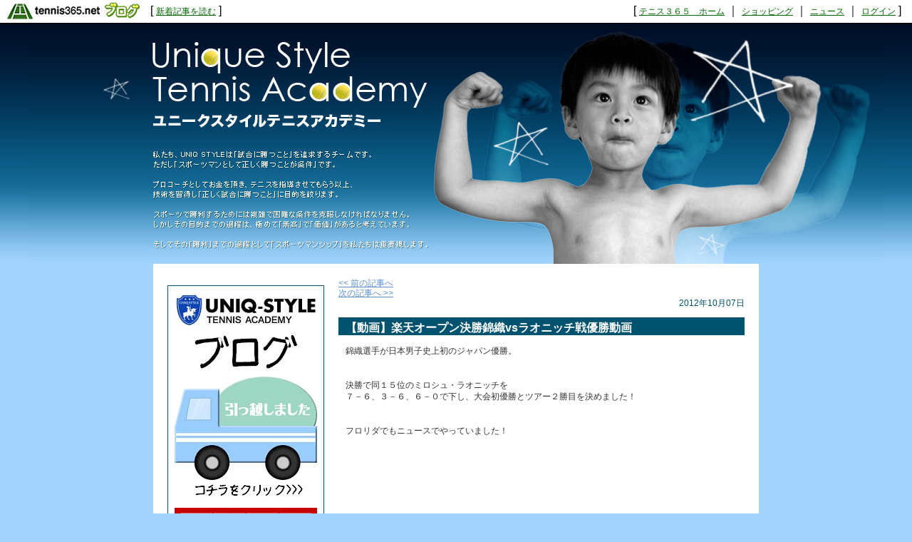

--- FILE ---
content_type: text/html; charset=UTF-8
request_url: http://uniq.blog.tennis365.net/archives/article/587757.html
body_size: 46173
content:
<!DOCTYPE html PUBLIC "-//W3C//DTD XHTML 1.0 Transitional//EN" "http://www.w3.org/TR/xhtml1/DTD/xhtml1-transitional.dtd">
<html xmlns="http://www.w3.org/1999/xhtml" lang="ja" xml:lang="ja" dir="ltr" xmlns:og="http://ogp.me/ns#" xmlns:gr="http://gree.jp/ns" xmlns:fb="http://www.facebook.com/2008/fbml" xmlns:mixi="http://mixi-platform.com/ns#">
<head>
<meta http-equiv="content-language" content="ja" />
<!--=========== ▼ソーシャルボタン ===========-->
<meta property="og:type" content="sport"/>
<meta property="og:url" content="http://uniq.blog.tennis365.net/archives/article/587757.html"/>
<meta property="og:image" content="http://www.uniq-style.net/images/uniq_logo.jpg"/>
<meta property="fb:admins" content="100003550193546" />
<meta property="fb:app_id" content="365274150219745"/>
<!--=========== ▲ソーシャルボタン ===========-->
<meta http-equiv="content-type" content="text/html; charset=UTF-8" />
<meta http-equiv="content-style-type" content="text/css" />
<meta name="keywords" content="" lang="ja" xml:lang="ja" />
<meta name="description" content="ユニークスタイルテニスアカデミー - " lang="ja" xml:lang="ja" />
<title>【動画】楽天オープン決勝錦織vsラオニッチ戦優勝動画 - ユニークスタイルテニスアカデミー - テニスブログ｜テニス365</title>
<link href="../../style.css" type="text/css" rel="stylesheet" />
<link rel="alternate" type="application/rss+xml" title="ユニークスタイルテニスアカデミー RSS 1.0" href="http://uniq.blog.tennis365.net/index.rss" />
</head>
<body><script type="text/javascript" src="http://blog.tennis365.net/common/axyz/axyzsdk.js?ad.axyzconductor.jp,0"></script>
<!-- バー用スクリプト　ここから -->
<div style="border-bottom:1px solid #000000; background-color:#ffffff; bottom:1px;">
<table cellpadding=0px cellspacing=0px width="100%" border=0>
<tr valign="bottom">
<td width="1%" nowrap><a href="http://blog.tennis365.net/" target="_self"><img src="http://blog.tennis365.net/img/bar/img_bar_logo.gif" hspace="3" border="0" alt="tennis365.net テニス365ブログ"></a></td>
<td width="1%" nowrap class="vertical">[&nbsp;<a href="http://blog.tennis365.net/contents/new_article_detail_list.html" class="bar_link" style="text-decoration:underline" target="_self">新着記事を読む</a>&nbsp;]&nbsp;</td>
<td width="97%" class="vertical" align="center">
</td>

<td width="1%" nowrap class="vertical bar_right">&nbsp;&nbsp;[ <a href="http://tennis365.net/" class="bar_link" style="text-decoration:underline" target="_self">テニス３６５　ホーム</a> ｜ <a href="http://tennis365.net/shop_top.php" class="bar_link" style="text-decoration:underline" target="_self">ショッピング</a> ｜ <a href="http://news.tennis365.net/news/" class="bar_link" style="text-decoration:underline" target="_self">ニュース</a> ｜ <a href="http://tennis365.net/mypage/login.php" class="bar_link" style="text-decoration:underline" target="_self">ログイン</a> ]</td>
</tr>
</table>
</div>
<!-- バー用スクリプト　ここまで -->

<script type="text/javascript">

  var _gaq = _gaq || [];
  _gaq.push(['_setAccount', 'UA-29122299-1']);
  _gaq.push(['_setDomainName', 'tennis365.net']);
  _gaq.push(['_trackPageview']);

  (function() {
    var ga = document.createElement('script'); ga.type = 'text/javascript'; ga.async = true;
    ga.src = ('https:' == document.location.protocol ? 'https://ssl' : 'http://www') + '.google-analytics.com/ga.js';
    var s = document.getElementsByTagName('script')[0]; s.parentNode.insertBefore(ga, s);
  })();

</script>
<div class="all_contents">
<h1 class="main_title">
<span class="blog_title"><a href="http://uniq.blog.tennis365.net/">ユニークスタイルテニスアカデミー</a></span>
<span class="blog_description"></span>
</h1>
<div class="body_area">
<div class="left_area">
  <LINK REL="SHORTCUT ICON" HREF="http://uniq.blog.tennis365.net/image/uniq-icon32.jpg" />
<link rel="apple-touch-icon" href="http://uniq.blog.tennis365.net/image/uniq-icon120.jpg" />
<div class="parts_area" id="monthly_archive_area">
<div class="parts_area_header" id="monthly_archive_area_header"></div>

<p style="text-align:center;"><a href="http://www.mlritz.com/link/166/1/17/1/" target="_blank" rel="nofollow"><img src="http://uniq.blog.tennis365.net/image/geehe.jpg" width="200" height="287" border="0" alt="引っ越しブログ" /></a></p>

<p style="text-align:center;">
<a href="http://www.uniq-style.net/ppc" target="_blank" rel="nofollow"><img src="http://uniq.blog.tennis365.net/image/left_taiken.jpg" width="200" height="371" border="0" alt="体験レッスンサイドバナー" /></a></br>

<p style="text-align:center;"><a href="http://www.uniq-style.net/takada/event/tanki.html" target="_blank" rel="nofollow"></p><img src="http://uniq.blog.tennis365.net/image/s4komfa_tanki.jpg" width="200" height="613" border="0" alt="４コマ漫画スポーツ" /></a>

<p style="text-align:center;"><a href="http://www.mlritz.com/link/166/1/6/9/" target="_blank" rel="nofollow"><img src="http://uniq.blog.tennis365.net/image/koe_0994.jpg" width="200" height="384" border="0" alt="お客さまの声" /></a></br></br>

<p style="text-align:center;">
<a class="twitter-timeline"  href="https://twitter.com/teamuniqstyle"  data-widget-id="362036110307753984">@teamuniqstyle からのツイート</a>
<script>!function(d,s,id){var js,fjs=d.getElementsByTagName(s)[0],p=/^http:/.test(d.location)?'http':'https';if(!d.getElementById(id)){js=d.createElement(s);js.id=id;js.src=p+"://platform.twitter.com/widgets.js";fjs.parentNode.insertBefore(js,fjs);}}(document,"script","twitter-wjs");</script>
</p>

<p style="text-align:center;">
<a href=" 	http://www.mlritz.com/link/166/1/6/10/" target="_blank" rel="nofollow"><img src="http://uniq.blog.tennis365.net/image/toiawase1.jpg" width="200" height="212" border="0" alt="問い合わせ" /></a></p>
</a>

<p style="text-align:center;"><a href="http://www.mlritz.com/link/166/1/16/1/" target="_blank" rel="nofollow"><img src="http://uniq.blog.tennis365.net/image/staff.jpg" width="200" height="256" border="0" alt="スタッフ募集サイドバー" /></a></p>

<p style="text-align:center;"><a href="http://www.uniq-style.net/pdf/2013uniq-yotei.pdf" target="_blank" rel="nofollow"><img src="http://uniq.blog.tennis365.net/image/schedule2013-uniq200.jpg" width="200" height="55" border="0" alt="年間予定バナー" /></a></p>

<p style="text-align:center;">
<p style="text-align:center;"><img src="http://uniq.blog.tennis365.net/image/kuredo_catch.jpg" width="200" height="500" border="0" alt="ユニークスタイルクレド" /></p>

<p style="text-align:center;"><a href="http://www.facebook.com/team.uniqstyle" target="_blank" rel="nofollow"><img src="http://uniq.blog.tennis365.net/image/facebook-top2.jpg" width="200" height="130" border="0" alt="feisubukku " /></a>
<img src="http://uniq.blog.tennis365.net/image/iphone4.jpg" width="200" height="466" border="0" alt="アイフォン" /></p>

<p style="text-align:center;"><a href="http://www.uniq-style.net/takada/order/index.html" target="_blank" rel="nofollow"><img src="http://uniq.blog.tennis365.net/image/img_827.jpg" width="200" height="329" border="0" alt="ユニークスタイルオンラインショップ" /></a></br></p>

<p style="text-align:center;"><a href="http://www.uniq-style.net/takada/coupon/index.html" target="_blank" rel="nofollow"><img src="http://uniq.blog.tennis365.net/image/l_coupon.jpg" width="200" height="80" border="0" alt="０円クーポンサイドバナー" /></a></p>

<DIV style="text-align:center;">
<p style="text-align:center;"><img src="http://uniq.blog.tennis365.net/image/yoyaku.jpg" width="200" height="31" border="0" alt="予約システム１" /></p>


</DIV>
<div class="yoyaku">
<div class="yoyau2">
<span class="small">レッスンの欠席や、振替予約の手続きを行うことができます。<br />
下記フォームにIDとパスワードを入力し、ログインしてください。</span>
<form action="https://rsv.uniq-style.net/user/login/auth" method="post">
<p>
<label>ID</label>
<br />
<input type="text" name="id" value="" style="width:100%;" /><br />
</p>
<p>
<label>PW</label><br />
<input type="password" name="pass" value="" style="width:100%;" />
<p>
<p style="text-align:center;">
<input type="submit" name="" value="ログインする" />
</p>
</form>
<div class="center">
<span class="small">携帯からもご利用いただけます</span>
<p>

<p style="text-align:center;"><img src="http://uniq.blog.tennis365.net/image/usqr.jpg" width="180" height="180" border="0" alt="予約システムテニススクール" /></p>
<a href="http://www.uniq-style.net/pdf/yoyaku_qa.pdf">出欠・振替予約システムの<br />
使い方はこちら</a>
</div>
</div>
</div>

<p style="text-align:center;"><a href="http://www.uniq-style.net/sbbs/" target="_blank" rel="nofollow"><img src="http://uniq.blog.tennis365.net/image/319j33xtdhl._sl500_aa300_.jpg" width="200" height="241" border="0" alt="ユニークスタイル掲示板" /></a></p>

<p style="text-align:center;"><a href="http://www.uniq-style.net/takada/" target="_blank" rel="nofollow">
<img src="http://uniq.blog.tennis365.net/image/takada.jpg" width="200" height="200" border="0
" alt="大和高田校バナーユニークスタイル" /></p>
</a>

<p style="text-align:center;">
<a href="http://www.uniq-style.net/daini/" target="_blank" rel="nofollow"><img src="http://uniq.blog.tennis365.net/image/daini.jpg" width="200" height="200" border="0" alt="第二浄化ホームページバナー" /></a>
</p>


<p style="text-align:center;">
<iframe width="200" height="165" src="http://www.youtube.com/embed/IK_Wx0n-kGk?rel=0" frameborder="0" allowfullscreen></iframe></p>


<p style="text-align:center;">
<iframe width="200" height="165" src="http://www.youtube.com/embed/Oex_YebI0KM?rel=0" frameborder="0" allowfullscreen></iframe></p>

<p style="text-align:center;"><iframe width="200" height="165" src="http://www.youtube.com/embed/fDYuN3kC_JY?rel=0" frameborder="0" allowfullscreen></iframe></p>

<p style="text-align:center;">
<iframe width="200" height="150" src="http://www.youtube.com/embed/o9l14x6Hjpo?rel=0" frameborder="0" allowfullscreen></iframe></p>

<p style="text-align:center;">
<iframe width="200" height="150" src="http://www.youtube.com/embed/gnOiU6gHmw4?rel=0" frameborder="0" allowfullscreen></iframe></p>

<p style="text-align:center;">
<iframe width="200" height="150" src="http://www.youtube.com/embed/f61aj6Hcsk4?rel=0" frameborder="0" allowfullscreen></iframe></p>

<p style="text-align:center;">
<iframe width="200" height="150" src="http://www.youtube.com/embed/rx7ln4TSK3E?rel=0" frameborder="0" allowfullscreen></iframe></p>

<p style="text-align:center;">
<iframe width="200" height="113" src="http://www.youtube.com/embed/EDdBLQe3fko?rel=0" frameborder="0" allowfullscreen></iframe></p>

<p style="text-align:center;">
<iframe width="200" height="150" src="http://www.youtube.com/embed/jAUxn_YLaBE?rel=0" frameborder="0" allowfullscreen></iframe></p>



</br>
<p style="text-align:center;"><a href="http://www.youtube.com/user/uniqstyletennisac/videos" target="_blank" rel="nofollow"><img src="http://uniq.blog.tennis365.net/image/yunitu-banner.jpg" width="200" height="76" border="0" alt="ユニークスタイル動画ユニチューブ" /></a></p></p>

</div>
<div class="parts_area_footer" id="monthly_archive_area_footer"></div>

<script type="text/javascript">
<!--
  var _gaq = _gaq || [];
  _gaq.push(['_setAccount', 'UA-28422991-2']);
  _gaq.push(['_trackPageview']);

  (function() {
    var ga = document.createElement('script'); ga.type = 'text/javascript'; ga.async = true;
    ga.src = ('https:' == document.location.protocol ? 'https://ssl' : 'http://www') + '.google-analytics.com/ga.js';
    var s = document.getElementsByTagName('script')[0]; s.parentNode.insertBefore(ga, s);
  })();
-->
</script><div id="fb-root"></div>
<script>(function(d, s, id) {
  var js, fjs = d.getElementsByTagName(s)[0];
  if (d.getElementById(id)) return;
  js = d.createElement(s); js.id = id;
  js.src = "//connect.facebook.net/ja_JP/all.js#xfbml=1";
  fjs.parentNode.insertBefore(js, fjs);
}(document, 'script', 'facebook-jssdk'));</script><div class="parts_area" id="monthly_archive_area">
<div class="parts_area_header" id="monthly_archive_area_header"></div>

<div class="parts_title" id="link_title">インフォメーション</div>





<p style="text-align:center;">
<a href="http://www.uniq-style.net/takada/voice/index.html" target="_blank" rel="nofollow">
<img src="http://uniq.blog.tennis365.net/image/l_academy.jpg" width="200" height="80" border="0" alt="お客さまの声_ユニークスタイル" /></a></p>
<p style="text-align:center;"><a href="http://www.uniq-style.net/takada/about/index.html" target="_blank" rel="nofollow">
<img src="http://uniq.blog.tennis365.net/image/l_voice.jpg" width="200" height="80" border="0" alt="ユニークスタイル指導方針バナー" /></a></p>

<p style="text-align:center;"><a href="http://www.uniq-style.net/takada/contact/index.html" target="_blank" rel="nofollow"><img src="http://uniq.blog.tennis365.net/image/l_contact.jpg" width="200" height="60" border="0" alt="問い合わせバナー" /></a></p>


<p style="text-align:center;"><a href="http://www.uniq-style.net/pdf/yoyaku_qa.pdf" target="_blank" rel="nofollow"><img src="http://uniq.blog.tennis365.net/image/yoyakusiytem200.jpg" width="200" height="170" border="0" alt="ユニークスタイル_予約システム" /></a></p>


<p style="text-align:center;"><a href="http://www.uniq-style.net/takada/coach/index.html" target="_blank" rel="nofollow"><img src="http://uniq.blog.tennis365.net/image/l_staff.jpg" width="200" height="60" border="0" alt="ユニークスタッフバナー" /></a>
</p>

<p style="text-align:center;">
<img src="http://uniq.blog.tennis365.net/image/img-trans.jpg" width="200" height="311" border="0" alt="ユニークスタイル_スポンサープリンス" />
</br></br></br>

<p style="text-align:center;"><a href="http://prince.globeride.co.jp/" target="_blank" rel="nofollow"><img src="http://uniq.blog.tennis365.net/image/prinse042.jpg" width="200" height="83" border="0" alt="プリンスバナーユニークスタイル200" /></a>

<p style="text-align:center;">
<a href="http://www.uniq-style.net/takada/coach/noi.html" target="_blank" rel="nofollow"><img src="http://uniq.blog.tennis365.net/image/l_noi.jpg" width="200" height="60" border="0" alt="野井選手情報" /></a></br></br>

<a href="http://ameblo.jp/yukako-noi/" target="_blank" rel="nofollow"><img src="http://uniq.blog.tennis365.net/image/noi-y.jpg" width="200" height="70" border="0" alt="野井選手ブログ" /></a></p>


<div class="parts_area_footer" id="monthly_archive_area_footer"></div>
</div><div class="parts_area" id="monthly_archive_area">
<div class="parts_area_header" id="monthly_archive_area_header"></div>

<div class="parts_title" id="link_title">ジュニア情報</div>


<div class="parts_area_footer" id="monthly_archive_area_footer"></div>
</div><div class="parts_area" id="calendar_area">
<div class="parts_area_header" id="calendar_area_header"></div>
<div class="parts_title" id="calendar_title"><a href="http://uniq.blog.tennis365.net/archives/month/201209.html" >&#60;&#60;</a>&nbsp;&nbsp;2012年 10月&nbsp;&nbsp;<a href="http://uniq.blog.tennis365.net/archives/month/201211.html" >&#62;&#62;</a></div><div id="calendar_value"><table class="clTable" cellspacing="0" cellpadding="0" border="0">
<tr>
<th class="clSunDay">日</th>
<th class="clWeekDay">月</th>
<th class="clWeekDay">火</th>
<th class="clWeekDay">水</th>
<th class="clWeekDay">木</th>
<th class="clWeekDay">金</th>
<th class="clSaturday">土</th>
</tr>
<tr>
<td class="clSpSunday">&nbsp;</td>
<td class="clWeekDay"><a href="http://uniq.blog.tennis365.net/archives/day/20121001.html" >1</a></td>
<td class="clWeekDay"><a href="http://uniq.blog.tennis365.net/archives/day/20121002.html" >2</a></td>
<td class="clWeekDay"><a href="http://uniq.blog.tennis365.net/archives/day/20121003.html" >3</a></td>
<td class="clWeekDay"><a href="http://uniq.blog.tennis365.net/archives/day/20121004.html" >4</a></td>
<td class="clWeekDay"><a href="http://uniq.blog.tennis365.net/archives/day/20121005.html" >5</a></td>
<td class="clSaturday"><a href="http://uniq.blog.tennis365.net/archives/day/20121006.html" >6</a></td>
</tr>
<tr>
<td class="clSunday"><a href="http://uniq.blog.tennis365.net/archives/day/20121007.html" >7</a></td>
<td class="clWeekDay"><a href="http://uniq.blog.tennis365.net/archives/day/20121008.html" >8</a></td>
<td class="clWeekDay"><a href="http://uniq.blog.tennis365.net/archives/day/20121009.html" >9</a></td>
<td class="clWeekDay"><a href="http://uniq.blog.tennis365.net/archives/day/20121010.html" >10</a></td>
<td class="clWeekDay"><a href="http://uniq.blog.tennis365.net/archives/day/20121011.html" >11</a></td>
<td class="clWeekDay"><a href="http://uniq.blog.tennis365.net/archives/day/20121012.html" >12</a></td>
<td class="clSaturday">13</td>
</tr>
<tr>
<td class="clSunday">14</td>
<td class="clWeekDay"><a href="http://uniq.blog.tennis365.net/archives/day/20121015.html" >15</a></td>
<td class="clWeekDay"><a href="http://uniq.blog.tennis365.net/archives/day/20121016.html" >16</a></td>
<td class="clWeekDay"><a href="http://uniq.blog.tennis365.net/archives/day/20121017.html" >17</a></td>
<td class="clWeekDay"><a href="http://uniq.blog.tennis365.net/archives/day/20121018.html" >18</a></td>
<td class="clWeekDay"><a href="http://uniq.blog.tennis365.net/archives/day/20121019.html" >19</a></td>
<td class="clSaturday">20</td>
</tr>
<tr>
<td class="clSunday"><a href="http://uniq.blog.tennis365.net/archives/day/20121021.html" >21</a></td>
<td class="clWeekDay"><a href="http://uniq.blog.tennis365.net/archives/day/20121022.html" >22</a></td>
<td class="clWeekDay"><a href="http://uniq.blog.tennis365.net/archives/day/20121023.html" >23</a></td>
<td class="clWeekDay"><a href="http://uniq.blog.tennis365.net/archives/day/20121024.html" >24</a></td>
<td class="clWeekDay"><a href="http://uniq.blog.tennis365.net/archives/day/20121025.html" >25</a></td>
<td class="clWeekDay"><a href="http://uniq.blog.tennis365.net/archives/day/20121026.html" >26</a></td>
<td class="clSaturday">27</td>
</tr>
<tr>
<td class="clSunday"><a href="http://uniq.blog.tennis365.net/archives/day/20121028.html" >28</a></td>
<td class="clWeekDay"><a href="http://uniq.blog.tennis365.net/archives/day/20121029.html" >29</a></td>
<td class="clWeekDay"><a href="http://uniq.blog.tennis365.net/archives/day/20121030.html" >30</a></td>
<td class="clWeekDay"><a href="http://uniq.blog.tennis365.net/archives/day/20121031.html" >31</a></td>
<td class="clSpWeekDay">&nbsp;</td>
<td class="clSpWeekDay">&nbsp;</td>
<td class="clSpSaturday">&nbsp;</td>
</tr>
</table></div>
<div class="parts_area_footer" id="calendar_area_footer"></div>
</div><div class="parts_area" id="parts_member_nickname">ユニークスタイル
</div>
<div class="parts_area" id="article_recent_area">
<div class="parts_area_header" id="article_recent_area_header"></div>
<div class="parts_title" id="article_recent_title">最近の記事</div>
<dl class="parts_text" id="article_recent_text">
<dt>・<a href="http://uniq.blog.tennis365.net/archives/article/795317.html">●そんな無名の僕たち…</a></dt>
<dd>10/31 12:30</dd>

<dt>・<a href="http://uniq.blog.tennis365.net/archives/article/795258.html">●ユニークスタイルと…</a></dt>
<dd>10/30 11:28</dd>

<dt>・<a href="http://uniq.blog.tennis365.net/archives/article/795230.html">積極的な行動は素晴ら…</a></dt>
<dd>10/29 15:02</dd>

<dt>・<a href="http://uniq.blog.tennis365.net/archives/article/795187.html">■ベストを尽くした人…</a></dt>
<dd>10/28 17:26</dd>

<dt>・<a href="http://uniq.blog.tennis365.net/archives/article/795155.html">■自信が持てないイマ…</a></dt>
<dd>10/27 11:11</dd>

<dt>・<a href="http://uniq.blog.tennis365.net/archives/article/795087.html">【下】記録、記憶する…</a></dt>
<dd>10/26 15:44</dd>

<dt>・<a href="http://uniq.blog.tennis365.net/archives/article/795056.html">【佐藤】テニスを始め…</a></dt>
<dd>10/25 12:52</dd>

<dt>・<a href="http://uniq.blog.tennis365.net/archives/article/794925.html">言葉・気持ち・行動が…</a></dt>
<dd>10/24 15:57</dd>

<dt>・<a href="http://uniq.blog.tennis365.net/archives/article/794926.html">【佐藤】ユニークスタ…</a></dt>
<dd>10/23 19:44</dd>

<dt>・<a href="http://uniq.blog.tennis365.net/archives/article/794857.html">【下】エントリー・チ…</a></dt>
<dd>10/22 20:43</dd>
</dl>
<div class="parts_area_footer" id="article_recent_area_footer"></div>
</div><div class="parts_area" id="monthly_archive_area">
<div class="parts_area_header" id="monthly_archive_area_header"></div>
<div class="parts_title" id="monthly_archive_title">月別アーカイブ</div>
<ul class="parts_text" id="monthly_archive_text">
<li><a href="http://uniq.blog.tennis365.net/archives/month/201310.html">2013年10月（34）</a></li>

<li><a href="http://uniq.blog.tennis365.net/archives/month/201309.html">2013年09月（39）</a></li>

<li><a href="http://uniq.blog.tennis365.net/archives/month/201308.html">2013年08月（41）</a></li>

<li><a href="http://uniq.blog.tennis365.net/archives/month/201307.html">2013年07月（44）</a></li>

<li><a href="http://uniq.blog.tennis365.net/archives/month/201306.html">2013年06月（37）</a></li>

<li><a href="http://uniq.blog.tennis365.net/archives/month/201305.html">2013年05月（45）</a></li>

<li><a href="http://uniq.blog.tennis365.net/archives/month/201304.html">2013年04月（40）</a></li>

<li><a href="http://uniq.blog.tennis365.net/archives/month/201303.html">2013年03月（48）</a></li>

<li><a href="http://uniq.blog.tennis365.net/archives/month/201302.html">2013年02月（39）</a></li>

<li><a href="http://uniq.blog.tennis365.net/archives/month/201301.html">2013年01月（46）</a></li>

<li><a href="http://uniq.blog.tennis365.net/archives/month/201212.html">2012年12月（40）</a></li>

<li><a href="http://uniq.blog.tennis365.net/archives/month/201211.html">2012年11月（44）</a></li>

<li><a href="http://uniq.blog.tennis365.net/archives/month/201210.html">2012年10月（49）</a></li>

<li><a href="http://uniq.blog.tennis365.net/archives/month/201209.html">2012年09月（49）</a></li>

<li><a href="http://uniq.blog.tennis365.net/archives/month/201208.html">2012年08月（50）</a></li>

<li><a href="http://uniq.blog.tennis365.net/archives/month/201207.html">2012年07月（54）</a></li>

<li><a href="http://uniq.blog.tennis365.net/archives/month/201206.html">2012年06月（61）</a></li>

<li><a href="http://uniq.blog.tennis365.net/archives/month/201205.html">2012年05月（74）</a></li>

<li><a href="http://uniq.blog.tennis365.net/archives/month/201204.html">2012年04月（95）</a></li>

<li><a href="http://uniq.blog.tennis365.net/archives/month/201203.html">2012年03月（98）</a></li>

<li><a href="http://uniq.blog.tennis365.net/archives/month/201202.html">2012年02月（88）</a></li>

<li><a href="http://uniq.blog.tennis365.net/archives/month/201201.html">2012年01月（36）</a></li>
</ul>
<div class="parts_area_footer" id="monthly_archive_area_footer"></div>
</div><script language="javascript">
<!--
/* 表示非表示（スイッチ） */
function block(id){
	id = "categorys_id" + id;
	if(window.opera || document.getElementById){
		document.getElementById(id).style.display = (document.getElementById(id).style.display != "block") ? "block" : "none" ;
	}else if(document.all){
		document.all[id].style.display = (document.all[id].style.display != "block") ? "block" : "none" ;
	}
}
function pv(id,str){
	if (navigator.appName == "Netscape"){
		if(document.layers){
			document.layers[id].document.write(str);
			document.layers[id].document.close();
		}else if(document.getElementById && document.getElementById(id) != null){
			document.getElementById(id).innerHTML = str;
		}
	}else if(document.all){
		document.all[id].innerHTML = str;
	}
}
function categoryMake(){
	if(navigator.appName == "Netscape" && document.layers)return ;
	var ltc = new Array();
	var sep = '<span class="category_switch">+</span>';
	var sep2 = '&nbsp;';

ltc[1] = '1';

ltc[2] = '1';

ltc[3] = '1';

ltc[4] = '1';

ltc[5] = '1';

ltc[6] = '1';

ltc[7] = '1';

ltc[8] = '1';

ltc[9] = '1';

ltc[10] = '1';

ltc[11] = '1';

ltc[12] = '1';

ltc[13] = '1';

ltc[14] = '1';

ltc[15] = '1';

ltc[16] = '1';

ltc[17] = '1';

ltc[18] = '1';

ltc[19] = '1';

ltc[20] = '1';

ltc[21] = '1';

ltc[22] = '1';

ltc[23] = '1';

ltc[24] = '1';

ltc[25] = '1';

ltc[26] = '1';

ltc[27] = '1';

ltc[28] = '1';

ltc[29] = '1';

ltc[30] = '1';

ltc[31] = '1';

ltc[32] = '1';

ltc[33] = '1';

ltc[34] = '1';

ltc[35] = '1';

ltc[36] = '1';

ltc[37] = '1';

ltc[38] = '1';

ltc[39] = '1';

ltc[40] = '1';

ltc[41] = '1';

ltc[42] = '1';

ltc[43] = '1';

ltc[44] = '1';

ltc[45] = '1';

ltc[46] = '1';

ltc[47] = '1';

ltc[48] = '1';

ltc[49] = '1';

ltc[50] = '1';

ltc[51] = '1';

ltc[52] = '1';

ltc[53] = '1';

ltc[54] = '1';

ltc[55] = '1';

ltc[56] = '1';

ltc[57] = '1';

ltc[58] = '1';

ltc[59] = '1';

ltc[60] = '1';

ltc[61] = '1';

ltc[62] = '1';

ltc[63] = '1';

ltc[64] = '1';

ltc[65] = '1';

ltc[66] = '1';

ltc[67] = '1';


	var k=1,m=0;
	var str = str2 = id = "";
	var cnt=ltc.length;
	for( var j in ltc){
		if(j > 1){
			if(k == ltc[j]){
				str += '</div>';
			}else if(k > ltc[j]){
				for(i=0,n=k-ltc[j]+1;i<n;i++){str += "</div>";}
			}
		}
		str += '<li>';
		for(i=1,n=ltc[j];i<n;i++){str += sep2;}
		m = Number(j)+1;
		str += (cnt > m && ltc[m] > ltc[j]) ? '<a href="javascript:block('+j+')">'+ sep + "</a>" : sep2;
		id = "category_id" + j;
		if (navigator.appName == "Netscape" && document.getElementById && document.getElementById(id) != null){
			str2 = document.getElementById(id).innerHTML;
		}else if(document.all){
			str2 = document.all[id].innerHTML;
		}
		str += str2.replace(/&nbsp;/gi, "") + '</li>';
		str += '<div id="categorys_id'+j+'">';
		k=ltc[j];
	}
	if(cnt > 1){
		if(k == ltc[j]){
			str += '</div>';
		}else if(k > ltc[j]){
			for(i=0,n=k-ltc[j]+1;i<n;i++){str += "</div>";}
		}
	}
	pv('category_archive_text',str);
	for( var j in ltc){block(j);}
}

// -->
</script>
<div class="parts_area" id="category_archive_area">
<div class="parts_area_header" id="category_archive_area_header"></div>
<div class="parts_title" id="category_archive_title">カテゴリ別アーカイブ</div>
<ul class="parts_text" id="category_archive_text">
<li id="category_id1"><a href="http://uniq.blog.tennis365.net/archives/category/40798.html">■下_日記（10）</a></li>
<li id="category_id2"><a href="http://uniq.blog.tennis365.net/archives/category/40766.html">PLAY＋STAY（2）</a></li>
<li id="category_id3"><a href="http://uniq.blog.tennis365.net/archives/category/40763.html">阿田峯公園（1）</a></li>
<li id="category_id4"><a href="http://uniq.blog.tennis365.net/archives/category/40762.html">Twitter（2）</a></li>
<li id="category_id5"><a href="http://uniq.blog.tennis365.net/archives/category/40758.html">裏ネタ帳（1）</a></li>
<li id="category_id6"><a href="http://uniq.blog.tennis365.net/archives/category/40754.html">あだっちー（1）</a></li>
<li id="category_id7"><a href="http://uniq.blog.tennis365.net/archives/category/40737.html">勝者の思考術（6）</a></li>
<li id="category_id8"><a href="http://uniq.blog.tennis365.net/archives/category/40541.html">コーチ勉強会（1）</a></li>
<li id="category_id9"><a href="http://uniq.blog.tennis365.net/archives/category/40528.html">指定管理者（4）</a></li>
<li id="category_id10"><a href="http://uniq.blog.tennis365.net/archives/category/40511.html">感謝（7）</a></li>
<li id="category_id11"><a href="http://uniq.blog.tennis365.net/archives/category/40501.html">事務連絡（2）</a></li>
<li id="category_id12"><a href="http://uniq.blog.tennis365.net/archives/category/40472.html">ＦＢシェア（20）</a></li>
<li id="category_id13"><a href="http://uniq.blog.tennis365.net/archives/category/40465.html">成功法則（7）</a></li>
<li id="category_id14"><a href="http://uniq.blog.tennis365.net/archives/category/40406.html">スタッフ募集（2）</a></li>
<li id="category_id15"><a href="http://uniq.blog.tennis365.net/archives/category/40301.html">ホームページ更新（1）</a></li>
<li id="category_id16"><a href="http://uniq.blog.tennis365.net/archives/category/40164.html">試合レポート（11）</a></li>
<li id="category_id17"><a href="http://uniq.blog.tennis365.net/archives/category/40162.html">大忘年会（5）</a></li>
<li id="category_id18"><a href="http://uniq.blog.tennis365.net/archives/category/40157.html">大久保メルマガ（12）</a></li>
<li id="category_id19"><a href="http://uniq.blog.tennis365.net/archives/category/40153.html">偉人の迷言（1）</a></li>
<li id="category_id20"><a href="http://uniq.blog.tennis365.net/archives/category/40133.html">ファッション（2）</a></li>
<li id="category_id21"><a href="http://uniq.blog.tennis365.net/archives/category/40120.html">メディア（4）</a></li>
<li id="category_id22"><a href="http://uniq.blog.tennis365.net/archives/category/40067.html">海外ネタ（2）</a></li>
<li id="category_id23"><a href="http://uniq.blog.tennis365.net/archives/category/39519.html">社内研修（2）</a></li>
<li id="category_id24">■吉村_日記（0）</li>
<li id="category_id25"><a href="http://uniq.blog.tennis365.net/archives/category/38564.html">指定管理者（3）</a></li>
<li id="category_id26"><a href="http://uniq.blog.tennis365.net/archives/category/35642.html">ソフトテニス（16）</a></li>
<li id="category_id27"><a href="http://uniq.blog.tennis365.net/archives/category/32750.html">短期教室（8）</a></li>
<li id="category_id28"><a href="http://uniq.blog.tennis365.net/archives/category/31967.html">ツイッター（3）</a></li>
<li id="category_id29"><a href="http://uniq.blog.tennis365.net/archives/category/31049.html">れじおん（9）</a></li>
<li id="category_id30"><a href="http://uniq.blog.tennis365.net/archives/category/30441.html">グルメ（6）</a></li>
<li id="category_id31">アカデミークラス（0）</li>
<li id="category_id32"><a href="http://uniq.blog.tennis365.net/archives/category/29595.html">■内山_日記（31）</a></li>
<li id="category_id33"><a href="http://uniq.blog.tennis365.net/archives/category/29271.html">オープン練習（3）</a></li>
<li id="category_id34"><a href="http://uniq.blog.tennis365.net/archives/category/28796.html">誕生日（3）</a></li>
<li id="category_id35"><a href="http://uniq.blog.tennis365.net/archives/category/28051.html">お客さまの声（10）</a></li>
<li id="category_id36"><a href="http://uniq.blog.tennis365.net/archives/category/27979.html">キャンペーン（7）</a></li>
<li id="category_id37"><a href="http://uniq.blog.tennis365.net/archives/category/27539.html">スタッフ（3）</a></li>
<li id="category_id38"><a href="http://uniq.blog.tennis365.net/archives/category/26853.html">合宿・遠征（55）</a></li>
<li id="category_id39"><a href="http://uniq.blog.tennis365.net/archives/category/25939.html">練習写真（1）</a></li>
<li id="category_id40"><a href="http://uniq.blog.tennis365.net/archives/category/25189.html">チーム連絡（10）</a></li>
<li id="category_id41"><a href="http://uniq.blog.tennis365.net/archives/category/24977.html">チラシ（4）</a></li>
<li id="category_id42"><a href="http://uniq.blog.tennis365.net/archives/category/24592.html">プリンス（20）</a></li>
<li id="category_id43"><a href="http://uniq.blog.tennis365.net/archives/category/24539.html">テクニック（10）</a></li>
<li id="category_id44"><a href="http://uniq.blog.tennis365.net/archives/category/24532.html">アンケート（9）</a></li>
<li id="category_id45"><a href="http://uniq.blog.tennis365.net/archives/category/24316.html">注目アイテム（2）</a></li>
<li id="category_id46"><a href="http://uniq.blog.tennis365.net/archives/category/24263.html">【U】ウェア（22）</a></li>
<li id="category_id47"><a href="http://uniq.blog.tennis365.net/archives/category/24258.html">指導方針（51）</a></li>
<li id="category_id48"><a href="http://uniq.blog.tennis365.net/archives/category/23787.html">メルマガ記事（11）</a></li>
<li id="category_id49"><a href="http://uniq.blog.tennis365.net/archives/category/23097.html">大会イベント（38）</a></li>
<li id="category_id50"><a href="http://uniq.blog.tennis365.net/archives/category/23094.html">よくある質問（2）</a></li>
<li id="category_id51"><a href="http://uniq.blog.tennis365.net/archives/category/22412.html">CM動画（2）</a></li>
<li id="category_id52"><a href="http://uniq.blog.tennis365.net/archives/category/22208.html">地域活動（21）</a></li>
<li id="category_id53"><a href="http://uniq.blog.tennis365.net/archives/category/21638.html">スポーツマン（6）</a></li>
<li id="category_id54"><a href="http://uniq.blog.tennis365.net/archives/category/21349.html">熱い想い（37）</a></li>
<li id="category_id55"><a href="http://uniq.blog.tennis365.net/archives/category/20302.html">野井選手（31）</a></li>
<li id="category_id56"><a href="http://uniq.blog.tennis365.net/archives/category/20130.html">注目ニュース（98）</a></li>
<li id="category_id57"><a href="http://uniq.blog.tennis365.net/archives/category/19953.html">問い合わせ（1）</a></li>
<li id="category_id58"><a href="http://uniq.blog.tennis365.net/archives/category/19952.html">ジュニア大会（34）</a></li>
<li id="category_id59"><a href="http://uniq.blog.tennis365.net/archives/category/19950.html">練習_動画（8）</a></li>
<li id="category_id60"><a href="http://uniq.blog.tennis365.net/archives/category/19849.html">小ねた情報（21）</a></li>
<li id="category_id61"><a href="http://uniq.blog.tennis365.net/archives/category/19739.html">出張レッスン（1）</a></li>
<li id="category_id62"><a href="http://uniq.blog.tennis365.net/archives/category/19681.html">気になる動画（59）</a></li>
<li id="category_id63"><a href="http://uniq.blog.tennis365.net/archives/category/19631.html">■丸谷_日記（165）</a></li>
<li id="category_id64"><a href="http://uniq.blog.tennis365.net/archives/category/19629.html">■佐藤_日記（161）</a></li>
<li id="category_id65"><a href="http://uniq.blog.tennis365.net/archives/category/19411.html">■メルマガ（20）</a></li>
<li id="category_id66"><a href="http://uniq.blog.tennis365.net/archives/category/19410.html">■コーチ紹介（1）</a></li>
<li id="category_id67"><a href="http://uniq.blog.tennis365.net/archives/category/19345.html">選手育成日記（29）</a></li>
</ul>
<div class="parts_area_footer" id="category_archive_area_footer"></div>
</div>
<script language="javascript">
<!--
categoryMake();
// -->
</script><div class="parts_area" id="profile_area">
<div class="parts_area_header" id="profile_area_header"></div>
<div class="parts_area_value" id="profile_area_value">
<img src="http://blog.tennis365.net/member/13690/profile/baf07d31062a2be9797983f76f24256c.jpg" alt=""><br />
<a href="#" onclick="javascript:window.open('http://blog.tennis365.net/atblog/memberProfileView.blog?key=fb136909606d11deb65e066938493634e7301','_blank','width=800,height=800,location=no,menubar=no,toolbar=no,directories=no,status=no,scrollbars=yes');">プロフィール</a>
</div>
<div class="parts_area_footer" id="profile_area_footer"></div>
</div>
<h2 class="parts_area" id="parts_blog_explanation"></h2><div class="parts_area" id="comment_recent_area">
<div class="parts_area_header" id="comment_recent_area_header"></div>

<div class="fb-like-box" data-href="http://www.facebook.com/team.uniqstyle" data-width="220" data-height="600" data-show-faces="true" data-stream="true" data-header="true"></div>

<script charset="utf-8" src="http://widgets.twimg.com/j/2/widget.js"></script>
<script>
new TWTR.Widget({
  version: 2,
  type: 'profile',
  rpp: 4,
  interval: 30000,
  width: 220,
  height: 600,
  theme: {
    shell: {
      background: '#333333',
      color: '#ffffff'
    },
    tweets: {
      background: '#000000',
      color: '#ffffff',
      links: '#4aed05'
    }
  },
  features: {
    scrollbar: false,
    loop: false,
    live: false,
    behavior: 'all'
  }
}).render().setUser('teamuniqstyle').start();
</script>
<p style="text-align:center;">
<iframe width="200" height="150" src="http://www.youtube.com/embed/iaFVaqGIkik?rel=0" frameborder="0" allowfullscreen></iframe></br></br>

<iframe width="200" height="150" src="http://www.youtube.com/embed/7_PEEZ7HVlo?rel=0" frameborder="0" allowfullscreen></iframe></br></br>

<iframe width="200" height="150" src="http://www.youtube.com/embed/S_k8Td0Azn0?rel=0" frameborder="0" allowfullscreen></iframe></br></br>

<iframe width="200" height="150" src="http://www.youtube.com/embed/F7xvlbqATwA?rel=0" frameborder="0" allowfullscreen></iframe></br></br>

<iframe width="200" height="150" src="http://www.youtube.com/embed/j6Jm3tmpa9U?rel=0" frameborder="0" allowfullscreen></iframe></br></br>

<iframe width="200" height="113" src="http://www.youtube.com/embed/aXMNxwte3VA?rel=0" frameborder="0" allowfullscreen></iframe></br></br>

<iframe width="200" height="113" src="http://www.youtube.com/embed/EDdBLQe3fko?rel=0" frameborder="0" allowfullscreen></iframe></br></br>
</p>
<p style="text-align:center;">
<iframe width="200" height="131" src="http://www.youtube.com/embed/u_KaRy-D1NE?rel=0" frameborder="0" allowfullscreen></iframe></br></br>
<iframe width="200" height="131" src="http://www.youtube.com/embed/vF5TcycUiNc?rel=0" frameborder="0" allowfullscreen></iframe></br></br>
<iframe width="200" height="131" src="http://www.youtube.com/embed/eCPnZJtJZaU?rel=0" frameborder="0" allowfullscreen></iframe></br></br>
</p>

<p style="text-align:center;"><img src="http://uniq.blog.tennis365.net/image/28.jpg" width="200" height="1431" border="0" alt="第二浄化写真" />
<a href="http://www.2joka-sport.jp/" target="_blank" rel="nofollow">
<img src="http://uniq.blog.tennis365.net/image/id.jpg" width="200" height="234" border="0" alt="スポーツ広場バナー" /></a>
</p>
<p style="text-align:center;"><a href="http://www.2joka-sport.jp/access/" target="_blank" rel="nofollow"><img src="http://uniq.blog.tennis365.net/image/access.jpg" width="200" height="56" border="0" alt="第二浄化センターアクセス" /></a></p>



<div class="parts_area_footer" id="comment_recent_area_footer"></div>
</div><div style="text-align:center;"><a href="http://www.real-style.co.jp/" title="株式会社リアルスタイル" target="_blank" rel="nofollow">株式会社リアルスタイル</a></div><div class="parts_area floEnd"><img src="http://blog.tennis365.net/img/spacer.gif" height="15"></div>

<div class="parts_area floEnd"><img src="http://blog.tennis365.net/img/spacer.gif" height="5"></div>

<div class="parts_area" id="link_tennisblog" style="text-align:center;">
	<div style="margin-top:3px;"><a href="http://blog.tennis365.net/atblog/mypage.jsp"><img src="http://blog.tennis365.net/img/btn_blogtop.gif" border="0"></A></div>
	<div style="margin-top:3px; margin-bottom:3px;"><a href="http://blog.tennis365.net/contents/new_article_detail_list.html"><img src="http://blog.tennis365.net/img/btn_bloglist.gif" border="0"></A></div>
</div>

<div class="parts_area" id="logo_area_2" style="line-height:12px; font-size:10px; padding:10px 10px 0px 10px;">
	このブログサービスは「テニス365　テニスブログ」で運営しています。テニス365会員なら無料でご利用・作成いただけます。
	<div style="text-align:center; margin-top:10px"><a href="https://tennis365.net/asp/Mypage_login.asp"><img src="http://blog.tennis365.net/img/banner_makeblog.gif" border="0"></A></div>
	<div style="text-align:center; margin-top:5px; padding-bottom:5px;"><a href="http://tennis365.net/asp/UserEnt00.asp" target="_blank" rel="nofollow"><img src="http://blog.tennis365.net/img/banner_365register.gif" border="0"></A></div>
</div>

<div id="logo_area">
	<a href="http://tennis365.net/" target="blank" rel="nofollow"><img src="http://tennis365.net/img/logo_tennis365ss.gif" border="0" alt="テニス365 tennis365.net"><br>テニスのポータルサイト</a>
</div><br>

<!--
<div id="logo_area">
	<a href="http://414510.biz/pc_mem/" target="blank" rel="nofollow"><img src="http://tennis365.net/img/logo_414510.gif" border="0" alt="求人"></a><br><a href="http://414510.biz/" target="blank" rel="nofollow">求人情報</a>
</div><br>
-->

<div id="logo_area">
	<a href="http://harikaeya.jp/" target="blank" title="クロス張替え"><img src="http://blog.tennis365.net/img/logo_kurosu.gif" border="0" alt="クロス張替え屋さん"><br>クロス張替え</a>
</div><br>

<div id="logo_area">
	<a href="http://www.docst.jp/" target="blank" title="ストレッチ"><img src="http://blog.tennis365.net/img/logo_drstretch.gif" border="0" alt="ストレッチ専門店 Dr.ストレッチ"><br>ストレッチ</a>
</div><br>

<div id="logo_area">
	<a href="http://sasasasa.jp/" target="blank" title="ヘッドスパ"><img src="http://blog.tennis365.net/img/logo_sasa.gif" border="0" alt="ヘッドスパ＆リラクゼーションサロン SASA"><br>ヘッドスパ</a>
</div><br>

<div id="logo_area">
	<a href="http://www.d-ja1stoneyoga.com/" target="blank" title="ホットヨガ"><img src="http://blog.tennis365.net/img/logo_dja.gif" border="0" alt="岩盤ヨガスタジオ D-ja"><br>ホットヨガ</a>
</div><br>

<div id="logo_area">
	<a href="http://www.dalla.jp/" target="blank" rel="nofollow"><img src="http://tennis365.net/img/logo_dalla.gif" border="0" alt="リラクゼーション"><br>リラクゼーション複合施設</a>
</div><br>

<script type="text/javascript">
	var gaJsHost = (("https:" == document.location.protocol) ? "https://ssl." : "http://www.");
	document.write(unescape("%3Cscript src='" + gaJsHost + "google-analytics.com/ga.js' type='text/javascript'%3E%3C/script%3E"));
</script>
<script type="text/javascript">
	var pageTracker = _gat._getTracker("UA-1927663-1");
	pageTracker._setDomainName(".tennis365.net");
	pageTracker._initData();
	pageTracker._trackPageview();

	var secondTracker = _gat._getTracker("UA-4189183-2");
	secondTracker._setDomainName(".tennis365.net");
	secondTracker._initData();
	secondTracker._trackPageview();
</script>


</div>
<div class="main_area">
<div class="page_area">
<div class="back_article"><a href="http://uniq.blog.tennis365.net/archives/article/585577.html" title="■【メルマガ】テニスクラブが練習見学を制限する理由とは？">&lt;&lt; 前の記事へ</a></div>
<div class="next_article"><a href="http://uniq.blog.tennis365.net/archives/article/589463.html" title="●日本のジュニアに欠けているところとは？">次の記事へ &gt;&gt;</a></div>
</div>
<div class="article_area">
<div class="article_area_header"></div>
<div class="article_date">2012年10月07日</div>
<div class="article_value">
<h2 class="article_title">【動画】楽天オープン決勝錦織vsラオニッチ戦優勝動画</h2>
<div class="article_text">
<div class="article_layer">錦織選手が日本男子史上初のジャパン優勝。<br /><br /><br />決勝で同１５位のミロシュ・ラオニッチを<br />７－６、３－６、６－０で下し、大会初優勝とツアー２勝目を決めました！<br /><br /><br />フロリダでもニュースでやっていました！<br /><br /><br /><br /><iframe width="550" height="309" src="http://www.youtube.com/embed/FXVXpPNTFXs" frameborder="0" allowfullscreen></iframe></div>
<div class="article_posted"><a href="http://uniq.blog.tennis365.net/archives/category/20130.html">注目ニュース</a> | 投稿者 ユニークスタイル  20:37 | <a href="http://uniq.blog.tennis365.net/archives/article/587757.html#comment">コメント(0)</a>| <a href="http://uniq.blog.tennis365.net/archives/article/587757.html#trackback">トラックバック(0)</a></div>
</div>
</div>
<div class="article_area_footer"><script language="javascript" src="http://blog.tennis365.net/common/js/banner_random_txt.js"></script></div>
</div>
<div class="trackback_area">
<div class="trackback_area_header"></div>
<div class="trackback_area_title"><a name="trackback"></a>トラックバック</div>
<div class="trackback_area_value">
<div class="trackback_area_text">こちらの記事へのトラックバックは下のURLをコピーして行ってください。<input  type="text" value="" class="trackback_url_input" /></div>
</div>

<div class="trackback_area_footer"></div>
</div>
<div class="comment_area">
<div class="comment_area_header"></div>
<div class="comment_area_title"><a name="comment"></a>コメント</div>

<div class="comment_value">
<div class="comment_text">この記事へのコメントはありません。</div>
</div>

<div class="comment_area_footer"></div>
</div>
</div>
<div class="right_area">
	
</div>
</div>
<div class="footer_area"></div>
</div>
</body>
</html>

--- FILE ---
content_type: text/css
request_url: http://uniq.blog.tennis365.net/style.css
body_size: 17046
content:
UNKNOWN {
	PADDING-RIGHT: 0px; PADDING-LEFT: 0px; PADDING-BOTTOM: 0px; MARGIN: 0px; PADDING-TOP: 0px
}
*{
	font-family:Arial, Helvetica, sans-serif,"ＭＳ Ｐゴシック", Osaka, "ヒラギノ角ゴ Pro W3" ;
}
BODY {
	background-image: url(http://uniq.blog.tennis365.net/image/blog_bg.jpg);
	background-repeat: repeat-x;
	background-color: #a2d4ff;
	margin: 0px;
	padding: 0px;
	background-position: 0px 32px;
}
DIV {
	WORD-BREAK: break-all
}
BLOCKQUOTE {
	
}
A {
	COLOR: #5A91D4;
}
A:hover {
	color: #F00;
}
UL {
	LIST-STYLE-TYPE: none;
	margin: 0px;
	padding: 0px 0px 0px 5px;
}
LI {
	LIST-STYLE-TYPE: none;
	margin: 0px;
	padding: 0px 0px 0px 5px;
}
DIV.all_contents {
	FONT-SIZE: 12px;
	MARGIN-LEFT: auto;
	WIDTH: 1198px;
	LINE-HEIGHT: 120%;
	MARGIN-RIGHT: auto;
	background-repeat: repeat-y;
	background-position: center;
	background-image: url(http://uniq.blog.tennis365.net/image/main_bg.jpg);
}
.main_title {
	BACKGROUND-POSITION: center top;
	MARGIN: 0px;
	WIDTH: 1198px;
	BACKGROUND-REPEAT: no-repeat;
	HEIGHT: 337px;
	TEXT-ALIGN: left;
	padding: 0px;
	background-image: url(http://uniq.blog.tennis365.net/image/blog_title.jpg);
}
.blog_title {
	text-indent: -9999px;

}
.blog_title A {
	display: block;
	width: 384px;
	height: 123px;
	padding-top: 24px;
	padding-left: 174px;
}
.blog_title A:hover {
	color: #F00;
	
}
.blog_description {
	FONT-SIZE: 10px;
	COLOR: #FFFFFF;
	width:550px;
	font-weight: normal;
	padding-top: 20px;
	padding-right: 0px;
	padding-bottom: 0px;
	padding-left: 174px;
	display: block;
}
DIV.body_area {
	background-position: center;
	width: 850px;
	margin-right: auto;
	margin-left: auto;

}
DIV.left_area {
	WIDTH: 220px;
	float: left;
	padding-left: 20px;
	padding-right: 20px;
	background-color: #FFF;
	padding-top: 20px;
}
DIV.main_area {
	FLOAT: left;
	width: 570px;
	margin: 0px;
	background-color: #FFF;
	padding-top: 20px;
	padding-right: 20px;
}
DIV.right_area {
}

.page_area {
	
}
.back_article {
	
}
.back_article A {
	
}
.next_article {
	
}
.next_article A {
	
}
.article_area {
	margin-bottom:20px;
	background-color: #FFFFFF;
}
.article_area_header {
	
}
.article_area_footer {
	
}
.article_title {
	COLOR: #FFFFFF;
	BACKGROUND-color: #00536f;
	font-size: 16px;
	padding: 15px 10px 10px 10px;
	line-height: 0px;
	font-weight: bold;
	width: 550px;
}
.article_date {
	text-align:right;
	COLOR: #00536f;
}
.article_value {
	
}
.article_text {
	color: #333333;
	background-color: #FFFFFF;
	padding: 0px 0px 10px 10px;
	font-size: 12px;
	line-height: 140%;
	width: 540px;
	text-align:justify;
}
.article_text A {
	COLOR: #00536f;
}
.article_text A:link {
	
}
.article_text A:visited {
	color: #F00;	
}
.article_text A:hover {
	color: #F00;	
}
.article_layer img {

}
.article_posted {
        text-align:center;
	background-color: #CCCCCC;
	font-size:10px;
	height: 16px;
	margin: 12px 0px 0px;
	padding: 2px 0px 2px 20px;
	width: 530px;
}
.parts_area {
	margin: 0px;
	padding: 0px;

	
}
.parts_area_header {
	
}
.parts_area_footer {
	
}
.parts_text {
	MARGIN: 0px 8px 10px;
}

.parts_text li {
	margin-top: 0px;
	margin-right: 1px;
	margin-left: 1px;
	padding: 0px;
	margin-bottom: 8px;
}

.parts_title {
	
}
.parts_text A {
	COLOR: #00536f; TEXT-DECORATION: none
}
.parts_text A:link {
	
}
.parts_text A:visited {
	
}
.parts_text A:hover {
	color: #F00;
}
#parts_blog_title {
	MARGIN-TOP: 10px;
	WIDTH: 174px;
	COLOR: #000000;
	TEXT-ALIGN: center;
	margin-bottom: 10px;
}
#parts_blog_title A {
	MARGIN-TOP: 10px;
	FONT-SIZE: 14px;
	WIDTH: 174px;
	COLOR: #666666;
	TEXT-ALIGN: center;
	TEXT-DECORATION: none
}
#parts_blog_title A:hover {
	MARGIN-TOP: 10px;
	FONT-SIZE: 14px;
	WIDTH: 174px;
	color: #F00;
	TEXT-ALIGN: center;
	TEXT-DECORATION: none
}
#parts_blog_explanation {
	FONT-WEIGHT: normal;
	FONT-SIZE: 10px;
	WIDTH: 150px;
	COLOR: #666666;
	FONT-STYLE: normal;
	TEXT-ALIGN: left;
	TEXT-DECORATION: none;
	padding: 0px 0px 0px 20px;
}
#profile_area {
	background-color: #FFFFFF;
	border: 1px solid #00536f;
	padding: 0px;
	margin-bottom: 10px;
	margin-top: 10px;
	text-align: center;
}
#profile_area_value {
	padding: 10px 20px;
	
}


#profile_area_header {

}
#profile_area_footer{

}
#profile_area A {
	FONT-WEIGHT: bold;
	FONT-SIZE: 11px;
	COLOR: #00536f;
	TEXT-DECORATION: none
}
#profile_area A:hover {
	FONT-WEIGHT: bold;
	FONT-SIZE: 11px;
	color: #F00;
	TEXT-DECORATION: none
}
#category_archive_area {
	background-color: #FFFFFF;
	border: 1px solid #00536f;
	margin-top: 10px;
	margin-bottom: 10px;
}
#category_archive_area_header {

}
#category_archive_area_footer{

}
#category_archive_title {
	COLOR: #FFFFFF;
	TEXT-ALIGN: center;
	font-size: 14px;
	font-weight: bold;
	background-image: url(http://uniq.blog.tennis365.net/image/navi_title.jpg);
	height: 30px;
	background-repeat: no-repeat;
	padding-top: 7px;
}
#category_archive_text  {
	padding: 10px 0px;
}
#category_archive_text A {
	
}
#category_archive_text A:link {
	
}
#category_archive_text A:visited {
	
}
#category_archive_text A:hover {
	color: #F00;	
}
#category_id1 {
	
}
#monthly_archive_area{
	background-color: #FFFFFF;
	border: 1px solid #00536f;
	margin-top: 10px;
	margin-bottom: 10px;
}
#monthly_archive_area_header {

}
#monthly_archive_area_footer {

}
#monthly_archive_title {
	COLOR: #FFFFFF;
	TEXT-ALIGN: center;
	font-size: 14px;
	font-weight: bold;
	background-image: url(http://uniq.blog.tennis365.net/image/navi_title.jpg);
	height: 30px;
	background-repeat: no-repeat;
	padding-top: 7px;
}
#monthly_archive_text  {
	padding: 10px 0px;
}
#monthly_archive_text A {
	
}
#monthly_archive_text A:link {
	
}
#monthly_archive_text A:visited {
	
}
#monthly_archive_text A:hover {
	color: #F00;
}
#link_title {
	COLOR: #FFFFFF;
	TEXT-ALIGN: center;
	font-size: 14px;
	font-weight: bold;
	background-image: url(http://uniq.blog.tennis365.net/image/navi_title.jpg);
	height: 30px;
	background-repeat: no-repeat;
	padding-top: 7px;
}

#article_recent_area {
	background-color: #FFFFFF;
	border: 1px solid #00536f;
	margin-top: 10px;
	margin-bottom: 10px;
}
#article_recent_area_header {

}
#article_recent_area_footer {

}
#article_recent_title {
	COLOR: #FFFFFF;
	TEXT-ALIGN: center;
	font-size: 14px;
	font-weight: bold;
	background-image: url(http://uniq.blog.tennis365.net/image/navi_title.jpg);
	height: 30px;
	background-repeat: no-repeat;
	padding-top: 7px;
}
#article_recent_text {
	padding: 10px 0px;
}
#article_recent_text A {

	
}
#article_recent_text A:link {
	
}
#article_recent_text A:visited {
	
}
#article_recent_text A:hover {
	color: #F00;
}
#comment_recent_area {
	background-color: #FFFFFF;
	border: 1px solid #00536f;
	margin-top: 10px;
	margin-bottom: 10px;
}
#comment_recent_area_header {

}
#comment_recent_area_footer {

}
#comment_recent_title {
	COLOR: #FFFFFF;
	TEXT-ALIGN: center;
	font-size: 14px;
	font-weight: bold;
	background-image: url(http://uniq.blog.tennis365.net/image/navi_title.jpg);
	height: 30px;
	background-repeat: no-repeat;
	padding-top: 7px;
}
#comment_recent_text  {
	padding: 10px 0px;
}
#comment_recent_text A {
	
}
#comment_recent_text A:link {
	
}
#comment_recent_text A:visited {
	
}
#comment_recent_text A:hover {
	color: #F00;
}
#trackback_recent_area {
	background-color: #FFFFFF;
	border: 1px solid #00536f;
	margin-top: 10px;
	margin-bottom: 10px;
}
#trackback_recent_area_header {

}
#trackback_recent_area_footer {

}
#trackback_recent_title {
	COLOR: #FFFFFF;
	TEXT-ALIGN: center;
	font-size: 14px;
	font-weight: bold;
	background-image: url(http://uniq.blog.tennis365.net/image/navi_title.jpg);
	height: 30px;
	background-repeat: no-repeat;
	padding-top: 7px;
}
#trackback_recent_text  {
	padding: 10px 0px;
}
#trackback_recent_text A {
	
}
#trackback_recent_text A:link {
	
}
#trackback_recent_text A:visited {
	
}
#trackback_recent_text A:hover {
	color: #F00;
}
#calendar_area {
	background-color: #FFFFFF;
	border: 1px solid #00536f;
	margin-bottom: 10px;
	margin-top: 10px;
}
#calendar_area_header {

}
#calendar_area_footer {

}
#calendar_title {
	COLOR: #FFFFFF;
	TEXT-ALIGN: center;
	font-size: 14px;
	font-weight: bold;
	background-image: url(http://uniq.blog.tennis365.net/image/navi_title.jpg);
	height: 30px;
	background-repeat: no-repeat;
	padding-top: 7px;
}
#calender_value {
	
}
TABLE.clTable {
	BACKGROUND-COLOR: #ffffff;
	width: 200px;
	padding: 0px;
	margin-top: 10px;
	margin-right: 0px;
	margin-bottom: 10px;
	margin-left: 10px;
}
TABLE.clTable TD {
	padding:2px;
	BORDER-TOP-STYLE: none;
	BORDER-RIGHT-STYLE: none;
	BORDER-LEFT-STYLE: none;
	BORDER-BOTTOM-STYLE: none
}
TABLE.clTable TH {
	BORDER-TOP-STYLE: none;
	BORDER-RIGHT-STYLE: none;
	BORDER-LEFT-STYLE: none;
	BORDER-BOTTOM-STYLE: none
	BACKGROUND-COLOR: #FFFFFF;
	padding: 10px 0px;
}
TH.clSunDay {
	COLOR: #ff0000;
	text-align: center;
}
TH.clWeekDay {
	COLOR: #00536f;
	text-align: center;
}
TH.clSaturday {
	COLOR: #0000FF;
	text-align: center;
}
TD.clSunday {
	COLOR: #FF0000;
	BACKGROUND-COLOR: #FFFFFF;
	text-align: center;
}
TD.clWeekDay {
	COLOR: #000000;
	text-align: center;
}
TD.clSaturday {
	COLOR: #0000FF;
	BACKGROUND-COLOR: #FFFFFF;
	text-align: center;
}
TD.clSpSunday {

	text-align: center;
}
TD.clSpWeekDay {

}
TD.clSpSaturday {

}
TABLE.clTable A {
	padding: 2px;
	DISPLAY: block;
	COLOR: #ffffff;
	background-color:#00536f;
	TEXT-DECORATION: none
}
TABLE.clTable A:link {
	
}
TABLE.clTable A:visited {
	
}
TABLE.clTable A:hover {
	color: #F00;
}
TD.clSunday A {
	COLOR: #ffffff
}
TD.clSaturday A {
	color: #F00;
}
TD.clSunday A:hover {
	COLOR: #ffffff;
	background-color: #990000;
}
TD.clSaturday A:hover {
	color: #F00;
}
#join_message_area {
	background-color: #FFFFFF;
	border: 1px;
	margin: 10px;
	background-image: url(http://www.blog.tennis365.net/design/basic/blog_basic_orange/images/menu_cn.gif);
	background-repeat: repeat-y;
	background-position: center;
}
#join_message_title{
	BACKGROUND-POSITION: center 50%;
	BACKGROUND-IMAGE: url(http://www.blog.tennis365.net/design/basic/blog_basic_orange/images/menu_titile.gif);
	MARGIN: 5px 5px 5px 10px;
	COLOR: #150102;
	BACKGROUND-REPEAT: no-repeat;
	HEIGHT: 22px;
	TEXT-ALIGN: center;
	padding: 7px 0px 3px;
}
#join_message_text {
	PADDING-RIGHT: 2px; PADDING-LEFT: 2px; FONT-SIZE: 10px; PADDING-BOTTOM: 2px; PADDING-TOP: 2px
}
#join_message_button_area {
	TEXT-ALIGN: center
}
.join_message_button {
	COLOR: #333333;
	PADDING-TOP: 2px;
	BACKGROUND-COLOR: #F7F5EC;
	border: 3px outset #F7F5EC;
}
.comment_area  {
	background-color: #F7F5EC;
	margin: 0px;
	width: 530px;
	padding: 10px 10px 100px 20px;
}
.comment_area_title{
	COLOR: #53CD3A;
	BACKGROUND-color: #F0FFD8;
	border: 1px solid #83d74d;
	text-indent: 5pt;
	width: 500px;
	padding: 2px 10px;
	margin-bottom: 10px;
}
.comment_area_value {
	PADDING-LEFT: 10px; FONT-SIZE: 9px; MARGIN-BOTTOM: 5px; PADDING-BOTTOM: 5px; COLOR: #000000
}
.comment_value {
	color: #333333;
	background-color: #FFFFFF;
	padding: 10px;
	border: 1px solid #83d74d;
	font-size: 10px;
	line-height: 140%;
	width: 500px;
	margin-bottom: 10px;
}
.comment_title {
	color: #FFFFFF;
	font-size: 18px;
	text-indent: 5pt;
	padding: 0px;
	line-height: 0px;
}
.comment_excerpt {
	
}
.comment_name {
	
}
.comment_posted {
	TEXT-ALIGN: right
}
.comment_daytime {
	FONT-WEIGHT: normal; FONT-SIZE: 10px; COLOR: #333333
}
.comment_area A {
	TEXT-DECORATION: none
}
.comment_area A:link {
	
}
.comment_area A:visited {
	
}
.comment_area A:hover {
	color: #F00;
}
.comment_form_area {
	MARGIN-LEFT: 0px;
	WIDTH: 520px;
	MARGIN-RIGHT: auto;
	BACKGROUND-color: #F0FFD8;
	border: 1px solid #83d74d;
}
.comment_form_name_area {
	PADDING-RIGHT: 5px;
	PADDING-LEFT: 5px;
	PADDING-BOTTOM: 5px;
	PADDING-TOP: 5px
}
.comment_form_name {
	FONT-SIZE: 12px;
	FLOAT: left;
	WIDTH: 100px;
	PADDING-TOP: 5px
}
.comment_form_name_input_area {
	FLOAT: left
}
.comment_form_name_input {
	WIDTH: 150px;
	border: 1px solid #83d74d;
}
.comment_form_mail_area {
	CLEAR: both;
	PADDING-RIGHT: 5px;
	PADDING-LEFT: 5px;
	PADDING-BOTTOM: 5px;
	PADDING-TOP: 5px
}
.comment_form_mail {
	FONT-SIZE: 12px;
	FLOAT: left;
	WIDTH: 100px;
	PADDING-TOP: 5px
}
.comment_form_mail_input_area {
	FONT-SIZE: 12px; FLOAT: left
}
.comment_form_mail_input {
	WIDTH: 200px;
	border: 1px solid #83d74d;
}
.comment_form_url_area {
	CLEAR: both;
	PADDING-RIGHT: 5px;
	PADDING-LEFT: 5px;
	PADDING-BOTTOM: 5px;
	PADDING-TOP: 5px
}
.comment_form_url {
	FONT-SIZE: 12px;
	FLOAT: left; WIDTH: 100px;
	PADDING-TOP: 5px
}
.comment_form_url_input_area {
	FLOAT: left
}
.comment_form_name_url_input {
	WIDTH: 300px;
	border: 1px solid #83d74d;
}
.comment_form_comment_area {
	CLEAR: both;
	PADDING-RIGHT: 5px;
	PADDING-LEFT: 5px;
	PADDING-BOTTOM: 5px;
	PADDING-TOP: 5px
}
.comment_form_comment {
	FONT-SIZE: 12px
}
.comment_form_comment_input_area {
	
}
.comment_form_comment_input {
	WIDTH: 500px;
	HEIGHT: 200px;
	border: 1px solid #83d74d;
}
.comment_form_button_area {
	PADDING-BOTTOM: 10px;
	TEXT-ALIGN: center
}
.comment_form_button {
	COLOR: #333333;
	PADDING-TOP: 2px;
	BACKGROUND-COLOR: #F7F5EC;
	border: 3px outset #F7F5EC;
}
.trackback_area {
	background-color: #F7F5EC;
	margin: 0px;
	padding: 10px 10px 10px 20px;
	width: 530px;
}
.trackback_area_title{
	COLOR: #53CD3A;
	BACKGROUND-color: #F0FFD8;
	border: 1px solid #83d74d;
	text-indent: 5pt;
	width: 500px;
	padding: 2px 10px;
	margin-bottom: 10px;
}
.trackback_area_value  {
	color: #333333;
	background-color: #FFFFFF;
	padding: 10px;
	border: 1px solid #83d74d;
	font-size: 10px;
	line-height: 140%;
	width: 500px;
	margin-bottom: 10px;
}
.trackback_value  {
	color: #333333;
	background-color: #FFFFFF;
	padding: 10px;
	border: 1px solid #83d74d;
	font-size: 10px;
	line-height: 140%;
	width: 500px;
	margin-bottom: 10px;
}
.trackback_title {
	font-size: 15px;
	
}
.trackback_excerpt {
	
}
trackback_name {
	
}
.trackback_posted {
	TEXT-ALIGN: right
}
.trackback_daytime {
	FONT-WEIGHT: normal; FONT-SIZE: 10px; COLOR: #333333
}
.trackback_area A {
	TEXT-DECORATION: none
}
.trackback_area A:link {
	
}
.trackback_area A:visited {
	
}
.trackback_area A:hover {
	color: #F00;
}
.trackback_url_input {

	WIDTH: 450px
}
DIV.footer_area {
	clear: both;
}
#rss_area {
	MARGIN: 10px
}
#join_message_area {
	background-color: #FFFFFF;
	border: 1px;
	margin: 10px;
	background-image: url(http://www.blog.tennis365.net/design/basic/blog_basic_orange/images/menu_cn.gif);
	background-repeat: repeat-y;
	background-position: center;
}
#join_message_area_header {
	background-image: url(http://www.blog.tennis365.net/design/basic/blog_basic_orange/images/menu_up.gif);
	background-repeat: no-repeat;
	background-position: center top;
	height: 20px;

}
#join_message_area_footer {
	background-image: url(http://www.blog.tennis365.net/design/basic/blog_basic_orange/images/menu_dn.gif);
	background-repeat: no-repeat;
	background-position: center bottom;
	height: 20px;

}

#link_tennisblog {
       padding:10px;
       border-top:2px dotted #b9b9b9;
       border-bottom:2px dotted #b9b9b9;
       width:auto;
	text-align:center;
}
#link_tennisblog a {
	line:height:135%;
}
#logo_area {
       text-align:center;
}
#logo_area 2 {
       width:auto;
}
#bar_whole {border-bottom:1px solid #000000;background-color:#ffffff;}
.vertical {vertical-align:middle;}
.bar_link {color:#006600;font-size:12px;text-decoration:underline}
.bar_center {text-decoration:underline;padding-right:10px;}
.bar_right {padding-right:15px;}

#bar_whole {border-bottom:1px solid #000000;background-color:#ffffff;}
.vertical {vertical-align:middle;}
.bar_link {color:#006600;font-size:12px;text-decoration:underline}
.bar_center {text-decoration:underline;padding-right:10px;}
.bar_right {padding-right:15px;}


.yoyaku {
	border: 1px solid #c2c2c2;
	width: 200px;
	margin-right: auto;
	margin-left: auto;
}
.yoyau2 {
	margin: 10px;
	line-height: 120%;
}
.yoyau2 form {
	margin-top: 5px;
	margin-bottom: 5px;
}
.yoyau2 .small {
	line-height: 120%;
}
.yoyau2 .center {
	text-align: center;
}
#bar_whole {border-bottom:1px solid #000000;background-color:#ffffff;}
.vertical {vertical-align:middle;}
.bar_link {color:#006600;font-size:12px;text-decoration:underline}
.bar_center {text-decoration:underline;padding-right:10px;}
.bar_right {padding-right:15px;}
